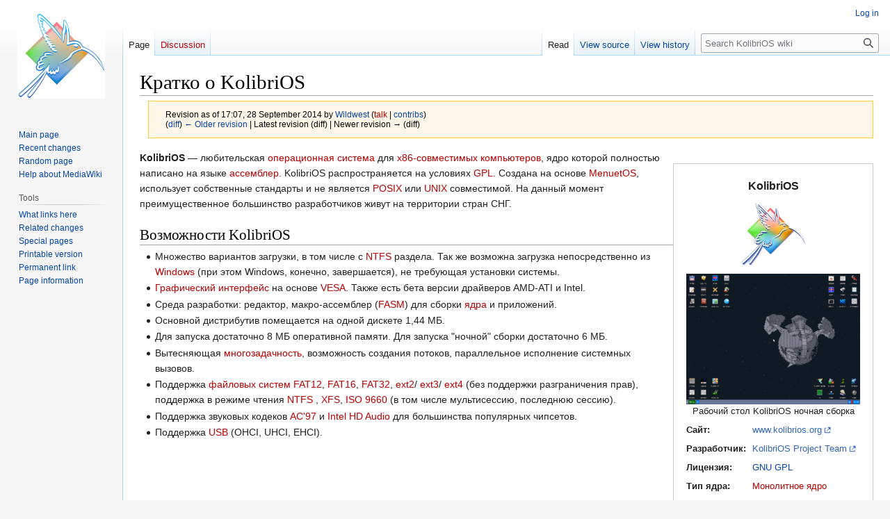

--- FILE ---
content_type: text/html; charset=UTF-8
request_url: http://wiki.kolibrios.org/index.php?title=Basic/ru&oldid=4908
body_size: 6905
content:
<!DOCTYPE html>
<html class="client-nojs" lang="en" dir="ltr">
<head>
<meta charset="UTF-8"/>
<title>Кратко о KolibriOS - KolibriOS wiki</title>
<script>document.documentElement.className="client-js";RLCONF={"wgBreakFrames":false,"wgSeparatorTransformTable":["",""],"wgDigitTransformTable":["",""],"wgDefaultDateFormat":"dmy","wgMonthNames":["","January","February","March","April","May","June","July","August","September","October","November","December"],"wgRequestId":"df412eddba06c1a372d28e9a","wgCSPNonce":false,"wgCanonicalNamespace":"","wgCanonicalSpecialPageName":false,"wgNamespaceNumber":0,"wgPageName":"Basic/ru","wgTitle":"Basic/ru","wgCurRevisionId":4908,"wgRevisionId":4908,"wgArticleId":1340,"wgIsArticle":true,"wgIsRedirect":false,"wgAction":"view","wgUserName":null,"wgUserGroups":["*"],"wgCategories":["Misc"],"wgPageContentLanguage":"en","wgPageContentModel":"wikitext","wgRelevantPageName":"Basic/ru","wgRelevantArticleId":1340,"wgIsProbablyEditable":false,"wgRelevantPageIsProbablyEditable":false,"wgRestrictionEdit":[],"wgRestrictionMove":[],"wgVector2022PreviewPages":[]};RLSTATE={"site.styles":"ready","user.styles":"ready","user"
:"ready","user.options":"loading","mediawiki.action.styles":"ready","mediawiki.interface.helpers.styles":"ready","skins.vector.styles.legacy":"ready"};RLPAGEMODULES=["site","mediawiki.page.ready","skins.vector.legacy.js"];</script>
<script>(RLQ=window.RLQ||[]).push(function(){mw.loader.implement("user.options@12s5i",function($,jQuery,require,module){mw.user.tokens.set({"patrolToken":"+\\","watchToken":"+\\","csrfToken":"+\\"});});});</script>
<link rel="stylesheet" href="/load.php?lang=en&amp;modules=mediawiki.action.styles%7Cmediawiki.interface.helpers.styles%7Cskins.vector.styles.legacy&amp;only=styles&amp;skin=vector"/>
<script async="" src="/load.php?lang=en&amp;modules=startup&amp;only=scripts&amp;raw=1&amp;skin=vector"></script>
<meta name="ResourceLoaderDynamicStyles" content=""/>
<link rel="stylesheet" href="/load.php?lang=en&amp;modules=site.styles&amp;only=styles&amp;skin=vector"/>
<meta name="generator" content="MediaWiki 1.39.10"/>
<meta name="robots" content="noindex,nofollow"/>
<meta name="format-detection" content="telephone=no"/>
<meta name="viewport" content="width=1000"/>
<link rel="icon" href="/images/favicon.ico"/>
<link rel="search" type="application/opensearchdescription+xml" href="/opensearch_desc.php" title="KolibriOS wiki (en)"/>
<link rel="EditURI" type="application/rsd+xml" href="//wiki.kolibrios.org/api.php?action=rsd"/>
<link rel="alternate" type="application/atom+xml" title="KolibriOS wiki Atom feed" href="/index.php?title=Special:RecentChanges&amp;feed=atom"/>
</head>
<body class="mediawiki ltr sitedir-ltr mw-hide-empty-elt ns-0 ns-subject page-Basic_ru rootpage-Basic_ru skin-vector action-view skin-vector-legacy vector-feature-language-in-header-enabled vector-feature-language-in-main-page-header-disabled vector-feature-language-alert-in-sidebar-disabled vector-feature-sticky-header-disabled vector-feature-sticky-header-edit-disabled vector-feature-table-of-contents-disabled vector-feature-visual-enhancement-next-disabled"><div id="mw-page-base" class="noprint"></div>
<div id="mw-head-base" class="noprint"></div>
<div id="content" class="mw-body" role="main">
	<a id="top"></a>
	<div id="siteNotice"></div>
	<div class="mw-indicators">
	</div>
	<h1 id="firstHeading" class="firstHeading mw-first-heading">Кратко о KolibriOS</h1>
	<div id="bodyContent" class="vector-body">
		<div id="siteSub" class="noprint">From KolibriOS wiki</div>
		<div id="contentSub"><div class="mw-message-box-warning mw-revision mw-message-box"><div id="mw-revision-info">Revision as of 17:07, 28 September 2014 by <a href="/wiki/User:Wildwest" class="mw-userlink" title="User:Wildwest"><bdi>Wildwest</bdi></a> <span class="mw-usertoollinks">(<a href="/index.php?title=User_talk:Wildwest&amp;action=edit&amp;redlink=1" class="new mw-usertoollinks-talk" title="User talk:Wildwest (page does not exist)">talk</a> | <a href="/wiki/Special:Contributions/Wildwest" class="mw-usertoollinks-contribs" title="Special:Contributions/Wildwest">contribs</a>)</span></div><div id="mw-revision-nav">(<a href="/index.php?title=Basic/ru&amp;diff=prev&amp;oldid=4908" title="Basic/ru">diff</a>) <a href="/index.php?title=Basic/ru&amp;direction=prev&amp;oldid=4908" title="Basic/ru">← Older revision</a> | Latest revision (diff) | Newer revision → (diff)</div></div></div>
		<div id="contentSub2"></div>
		
		<div id="jump-to-nav"></div>
		<a class="mw-jump-link" href="#mw-head">Jump to navigation</a>
		<a class="mw-jump-link" href="#searchInput">Jump to search</a>
		<div id="mw-content-text" class="mw-body-content mw-content-ltr" lang="en" dir="ltr"><div class="mw-parser-output"><table class="" cellspacing="5" style="float: right; width: 21em; font-size: 90%; text-align: left; border: 1px solid #ccc;margin-top: 1.5em; padding: 1em;">

<tbody><tr>
<td colspan="2" style="text-align: center; font-size: 130%; font-weight: bold;">KolibriOS
</td></tr>
<tr>
<td colspan="2" style="text-align: center;"><a href="/wiki/File:Logo_100.png" class="image" title="Логотип KolibriOS"><img alt="Логотип KolibriOS" src="/images/3/3a/Logo_100.png" decoding="async" width="100" height="100" /></a>
</td></tr>
<tr>
<td colspan="2" style="text-align: center;"><a href="/wiki/File:KolibriOS.png" class="image"><img alt="KolibriOS.png" src="/images/thumb/f/f2/KolibriOS.png/250px-KolibriOS.png" decoding="async" width="250" height="188" srcset="/images/thumb/f/f2/KolibriOS.png/375px-KolibriOS.png 1.5x, /images/thumb/f/f2/KolibriOS.png/500px-KolibriOS.png 2x" /></a><br />Рабочий стол KolibriOS ночная сборка
</td></tr>
<tr>
<td><b>Сайт:</b>
</td>
<td><a rel="nofollow" class="external text" href="http://www.kolibrios.org/">www.kolibrios.org</a>
</td></tr>
<tr>
<td><b>Разработчик:</b>
</td>
<td><a rel="nofollow" class="external text" href="http://www.kolibrios.org/?p=ContactUs">KolibriOS Project Team</a>
</td></tr>
<tr>
<td><b>Лицензия:</b>
</td>
<td><a href="/wiki/GNU_General_Public_License" title="GNU General Public License">GNU GPL</a>
</td></tr>
<tr>
<td><b>Тип ядра:</b>
</td>
<td><a href="/index.php?title=Wikipediaru:%D0%9C%D0%BE%D0%BD%D0%BE%D0%BB%D0%B8%D1%82%D0%BD%D0%BE%D0%B5_%D1%8F%D0%B4%D1%80%D0%BE&amp;action=edit&amp;redlink=1" class="new" title="Wikipediaru:Монолитное ядро (page does not exist)">Монолитное ядро</a>
</td></tr>
<tr>
<td><b>Статус:</b>
</td>
<td>Актуальное
</td></tr></tbody></table>
<p><b>KolibriOS</b> — любительская <a href="/index.php?title=Wikipediaru:%D0%9E%D0%BF%D0%B5%D1%80%D0%B0%D1%86%D0%B8%D0%BE%D0%BD%D0%BD%D0%B0%D1%8F_%D1%81%D0%B8%D1%81%D1%82%D0%B5%D0%BC%D0%B0&amp;action=edit&amp;redlink=1" class="new" title="Wikipediaru:Операционная система (page does not exist)"> операционная система</a> для <a href="/index.php?title=Wikipediaru:X86&amp;action=edit&amp;redlink=1" class="new" title="Wikipediaru:X86 (page does not exist)">x86-совместимых компьютеров</a>, ядро которой полностью написано на языке <a href="/index.php?title=Wikipediaru:%D0%B0%D1%81%D1%81%D0%B5%D0%BC%D0%B1%D0%BB%D0%B5%D1%80&amp;action=edit&amp;redlink=1" class="new" title="Wikipediaru:ассемблер (page does not exist)"> ассемблер</a>. KolibriOS распространяется на условиях <a href="/index.php?title=Wikipediaru:GPL&amp;action=edit&amp;redlink=1" class="new" title="Wikipediaru:GPL (page does not exist)">GPL</a>. Создана на основе <a href="/index.php?title=Wikipediaru:MenuetOS&amp;action=edit&amp;redlink=1" class="new" title="Wikipediaru:MenuetOS (page does not exist)"> MenuetOS</a>, использует собственные стандарты и не является <a href="/index.php?title=Wikipediaru:POSIX&amp;action=edit&amp;redlink=1" class="new" title="Wikipediaru:POSIX (page does not exist)"> POSIX</a> или <a href="/index.php?title=Wikipediaru:UNIX&amp;action=edit&amp;redlink=1" class="new" title="Wikipediaru:UNIX (page does not exist)"> UNIX</a> совместимой. На данный момент преимущественное большинство разработчиков живут на территории стран СНГ.
</p>
<h2><span id=".D0.92.D0.BE.D0.B7.D0.BC.D0.BE.D0.B6.D0.BD.D0.BE.D1.81.D1.82.D0.B8_KolibriOS"></span><span class="mw-headline" id="Возможности_KolibriOS">Возможности KolibriOS</span></h2>
<ul><li>Множество вариантов загрузки, в том числе с <a href="/index.php?title=Wikipediaru:NTFS&amp;action=edit&amp;redlink=1" class="new" title="Wikipediaru:NTFS (page does not exist)"> NTFS</a> раздела. Так же возможна загрузка непосредственно из <a href="/index.php?title=Wikipediaru:Windows&amp;action=edit&amp;redlink=1" class="new" title="Wikipediaru:Windows (page does not exist)"> Windows</a> (при этом Windows, конечно, завершается), не требующая установки системы.</li>
<li><a href="/index.php?title=Wikipediaru:%D0%B3%D1%80%D0%B0%D1%84%D0%B8%D1%87%D0%B5%D1%81%D0%BA%D0%B8%D0%B9_%D0%B8%D0%BD%D1%82%D0%B5%D1%80%D1%84%D0%B5%D0%B9%D1%81_%D0%BF%D0%BE%D0%BB%D1%8C%D0%B7%D0%BE%D0%B2%D0%B0%D1%82%D0%B5%D0%BB%D1%8F&amp;action=edit&amp;redlink=1" class="new" title="Wikipediaru:графический интерфейс пользователя (page does not exist)"> Графический интерфейс</a> на основе <a href="/index.php?title=Wikipediaru:VESA&amp;action=edit&amp;redlink=1" class="new" title="Wikipediaru:VESA (page does not exist)"> VESA</a>. Также есть бета версии драйверов AMD-ATI и Intel.</li>
<li>Среда разработки: редактор, макро-ассемблер (<a href="/index.php?title=Wikipediaru:fasm&amp;action=edit&amp;redlink=1" class="new" title="Wikipediaru:fasm (page does not exist)">FASM</a>) для сборки <a href="/index.php?title=Wikipediaru:%D1%8F%D0%B4%D1%80%D0%BE_%D0%BE%D0%BF%D0%B5%D1%80%D0%B0%D1%86%D0%B8%D0%BE%D0%BD%D0%BD%D0%BE%D0%B9_%D1%81%D0%B8%D1%81%D1%82%D0%B5%D0%BC%D1%8B&amp;action=edit&amp;redlink=1" class="new" title="Wikipediaru:ядро операционной системы (page does not exist)"> ядра</a> и приложений.</li>
<li>Основной дистрибутив помещается на одной дискете 1,44 МБ.</li>
<li>Для запуска достаточно 8 МБ оперативной памяти. Для запуска "ночной" сборки достаточно 6 МБ.</li>
<li>Вытесняющая <a href="/index.php?title=Wikipediaru:%D0%BC%D0%BD%D0%BE%D0%B3%D0%BE%D0%B7%D0%B0%D0%B4%D0%B0%D1%87%D0%BD%D0%BE%D1%81%D1%82%D1%8C&amp;action=edit&amp;redlink=1" class="new" title="Wikipediaru:многозадачность (page does not exist)"> многозадачность</a>, возможность создания потоков, параллельное исполнение системных вызовов.</li>
<li>Поддержка <a href="/index.php?title=Wikipediaru:%D1%84%D0%B0%D0%B9%D0%BB%D0%BE%D0%B2%D0%B0%D1%8F_%D1%81%D0%B8%D1%81%D1%82%D0%B5%D0%BC%D0%B0&amp;action=edit&amp;redlink=1" class="new" title="Wikipediaru:файловая система (page does not exist)"> файловых систем</a> <a href="/index.php?title=Wikipediaru:FAT12&amp;action=edit&amp;redlink=1" class="new" title="Wikipediaru:FAT12 (page does not exist)"> FAT12</a>, <a href="/index.php?title=Wikipediaru:FAT16&amp;action=edit&amp;redlink=1" class="new" title="Wikipediaru:FAT16 (page does not exist)"> FAT16</a>, <a href="/index.php?title=Wikipediaru:FAT32&amp;action=edit&amp;redlink=1" class="new" title="Wikipediaru:FAT32 (page does not exist)"> FAT32</a>, <a href="/index.php?title=Wikipediaru:ext2&amp;action=edit&amp;redlink=1" class="new" title="Wikipediaru:ext2 (page does not exist)"> ext2</a>/<a href="/index.php?title=Wikipediaru:ext3&amp;action=edit&amp;redlink=1" class="new" title="Wikipediaru:ext3 (page does not exist)"> ext3</a>/<a href="/index.php?title=Wikipediaru:ext4&amp;action=edit&amp;redlink=1" class="new" title="Wikipediaru:ext4 (page does not exist)"> ext4</a> (без поддержки разграничения прав), поддержка в режиме чтения <a href="/index.php?title=Wikipediaru:NTFS&amp;action=edit&amp;redlink=1" class="new" title="Wikipediaru:NTFS (page does not exist)"> NTFS</a> , <a href="/index.php?title=Wikipediaru:XFS&amp;action=edit&amp;redlink=1" class="new" title="Wikipediaru:XFS (page does not exist)"> XFS</a>, <a href="/index.php?title=Wikipediaru:ISO_9660&amp;action=edit&amp;redlink=1" class="new" title="Wikipediaru:ISO 9660 (page does not exist)"> ISO 9660</a> (в том числе мультисессию, последнюю сессию).</li>
<li>Поддержка звуковых кодеков <a href="/index.php?title=Wikipediaru:AC%2797&amp;action=edit&amp;redlink=1" class="new" title="Wikipediaru:AC&#39;97 (page does not exist)">AC'97</a> и <a href="/index.php?title=Wikipediaru:High_Definition_Audio&amp;action=edit&amp;redlink=1" class="new" title="Wikipediaru:High Definition Audio (page does not exist)">Intel HD Audio</a> для большинства популярных чипсетов.</li>
<li>Поддержка <a href="/index.php?title=USB&amp;action=edit&amp;redlink=1" class="new" title="USB (page does not exist)">USB</a> (OHCI, UHCI, EHCI).</li></ul>
<!-- 
NewPP limit report
Cached time: 20260118135533
Cache expiry: 86400
Reduced expiry: false
Complications: []
CPU time usage: 0.036 seconds
Real time usage: 0.120 seconds
Preprocessor visited node count: 49/1000000
Post‐expand include size: 864/2097152 bytes
Template argument size: 384/2097152 bytes
Highest expansion depth: 3/100
Expensive parser function count: 0/100
Unstrip recursion depth: 0/20
Unstrip post‐expand size: 0/5000000 bytes
-->
<!--
Transclusion expansion time report (%,ms,calls,template)
100.00%    6.512      1 Template:Карточка_ОС
100.00%    6.512      1 -total
-->

<!-- Saved in parser cache with key kolibri_wiki:pcache:idhash:1340-0!canonical and timestamp 20260118135533 and revision id 4908.
 -->
</div>
<div class="printfooter" data-nosnippet="">Retrieved from "<a dir="ltr" href="http://wiki.kolibrios.org/index.php?title=Basic/ru&amp;oldid=4908">http://wiki.kolibrios.org/index.php?title=Basic/ru&amp;oldid=4908</a>"</div></div>
		<div id="catlinks" class="catlinks" data-mw="interface"><div id="mw-normal-catlinks" class="mw-normal-catlinks"><a href="/wiki/Special:Categories" title="Special:Categories">Category</a>: <ul><li><a href="/wiki/Category:Misc" title="Category:Misc">Misc</a></li></ul></div></div>
	</div>
</div>

<div id="mw-navigation">
	<h2>Navigation menu</h2>
	<div id="mw-head">
		

<nav id="p-personal" class="vector-menu mw-portlet mw-portlet-personal vector-user-menu-legacy" aria-labelledby="p-personal-label" role="navigation"  >
	<h3
		id="p-personal-label"
		
		class="vector-menu-heading "
	>
		<span class="vector-menu-heading-label">Personal tools</span>
	</h3>
	<div class="vector-menu-content">
		
		<ul class="vector-menu-content-list"><li id="pt-login" class="mw-list-item"><a href="/index.php?title=Special:UserLogin&amp;returnto=Basic%2Fru&amp;returntoquery=oldid%3D4908" title="You are encouraged to log in; however, it is not mandatory [o]" accesskey="o"><span>Log in</span></a></li></ul>
		
	</div>
</nav>

		<div id="left-navigation">
			

<nav id="p-namespaces" class="vector-menu mw-portlet mw-portlet-namespaces vector-menu-tabs vector-menu-tabs-legacy" aria-labelledby="p-namespaces-label" role="navigation"  >
	<h3
		id="p-namespaces-label"
		
		class="vector-menu-heading "
	>
		<span class="vector-menu-heading-label">Namespaces</span>
	</h3>
	<div class="vector-menu-content">
		
		<ul class="vector-menu-content-list"><li id="ca-nstab-main" class="selected mw-list-item"><a href="/wiki/Basic/ru" title="View the content page [c]" accesskey="c"><span>Page</span></a></li><li id="ca-talk" class="new mw-list-item"><a href="/index.php?title=Talk:Basic/ru&amp;action=edit&amp;redlink=1" rel="discussion" title="Discussion about the content page (page does not exist) [t]" accesskey="t"><span>Discussion</span></a></li></ul>
		
	</div>
</nav>

			

<nav id="p-variants" class="vector-menu mw-portlet mw-portlet-variants emptyPortlet vector-menu-dropdown" aria-labelledby="p-variants-label" role="navigation"  >
	<input type="checkbox"
		id="p-variants-checkbox"
		role="button"
		aria-haspopup="true"
		data-event-name="ui.dropdown-p-variants"
		class="vector-menu-checkbox"
		aria-labelledby="p-variants-label"
	/>
	<label
		id="p-variants-label"
		 aria-label="Change language variant"
		class="vector-menu-heading "
	>
		<span class="vector-menu-heading-label">English</span>
	</label>
	<div class="vector-menu-content">
		
		<ul class="vector-menu-content-list"></ul>
		
	</div>
</nav>

		</div>
		<div id="right-navigation">
			

<nav id="p-views" class="vector-menu mw-portlet mw-portlet-views vector-menu-tabs vector-menu-tabs-legacy" aria-labelledby="p-views-label" role="navigation"  >
	<h3
		id="p-views-label"
		
		class="vector-menu-heading "
	>
		<span class="vector-menu-heading-label">Views</span>
	</h3>
	<div class="vector-menu-content">
		
		<ul class="vector-menu-content-list"><li id="ca-view" class="selected mw-list-item"><a href="/wiki/Basic/ru"><span>Read</span></a></li><li id="ca-viewsource" class="mw-list-item"><a href="/index.php?title=Basic/ru&amp;action=edit" title="This page is protected.&#10;You can view its source [e]" accesskey="e"><span>View source</span></a></li><li id="ca-history" class="mw-list-item"><a href="/index.php?title=Basic/ru&amp;action=history" title="Past revisions of this page [h]" accesskey="h"><span>View history</span></a></li></ul>
		
	</div>
</nav>

			

<nav id="p-cactions" class="vector-menu mw-portlet mw-portlet-cactions emptyPortlet vector-menu-dropdown" aria-labelledby="p-cactions-label" role="navigation"  title="More options" >
	<input type="checkbox"
		id="p-cactions-checkbox"
		role="button"
		aria-haspopup="true"
		data-event-name="ui.dropdown-p-cactions"
		class="vector-menu-checkbox"
		aria-labelledby="p-cactions-label"
	/>
	<label
		id="p-cactions-label"
		
		class="vector-menu-heading "
	>
		<span class="vector-menu-heading-label">More</span>
	</label>
	<div class="vector-menu-content">
		
		<ul class="vector-menu-content-list"></ul>
		
	</div>
</nav>

			
<div id="p-search" role="search" class="vector-search-box-vue  vector-search-box-show-thumbnail vector-search-box-auto-expand-width vector-search-box">
	<div>
			<h3 >
				<label for="searchInput">Search</label>
			</h3>
		<form action="/index.php" id="searchform"
			class="vector-search-box-form">
			<div id="simpleSearch"
				class="vector-search-box-inner"
				 data-search-loc="header-navigation">
				<input class="vector-search-box-input"
					 type="search" name="search" placeholder="Search KolibriOS wiki" aria-label="Search KolibriOS wiki" autocapitalize="sentences" title="Search KolibriOS wiki [f]" accesskey="f" id="searchInput"
				>
				<input type="hidden" name="title" value="Special:Search">
				<input id="mw-searchButton"
					 class="searchButton mw-fallbackSearchButton" type="submit" name="fulltext" title="Search the pages for this text" value="Search">
				<input id="searchButton"
					 class="searchButton" type="submit" name="go" title="Go to a page with this exact name if it exists" value="Go">
			</div>
		</form>
	</div>
</div>

		</div>
	</div>
	

<div id="mw-panel">
	<div id="p-logo" role="banner">
		<a class="mw-wiki-logo" href="/wiki/Main_Page"
			title="Visit the main page"></a>
	</div>
	

<nav id="p-navigation" class="vector-menu mw-portlet mw-portlet-navigation vector-menu-portal portal" aria-labelledby="p-navigation-label" role="navigation"  >
	<h3
		id="p-navigation-label"
		
		class="vector-menu-heading "
	>
		<span class="vector-menu-heading-label">Navigation</span>
	</h3>
	<div class="vector-menu-content">
		
		<ul class="vector-menu-content-list"><li id="n-mainpage-description" class="mw-list-item"><a href="/wiki/Main_Page" title="Visit the main page [z]" accesskey="z"><span>Main page</span></a></li><li id="n-recentchanges" class="mw-list-item"><a href="/wiki/Special:RecentChanges" title="A list of recent changes in the wiki [r]" accesskey="r"><span>Recent changes</span></a></li><li id="n-randompage" class="mw-list-item"><a href="/wiki/Special:Random" title="Load a random page [x]" accesskey="x"><span>Random page</span></a></li><li id="n-help-mediawiki" class="mw-list-item"><a href="https://www.mediawiki.org/wiki/Special:MyLanguage/Help:Contents"><span>Help about MediaWiki</span></a></li></ul>
		
	</div>
</nav>

	

<nav id="p-tb" class="vector-menu mw-portlet mw-portlet-tb vector-menu-portal portal" aria-labelledby="p-tb-label" role="navigation"  >
	<h3
		id="p-tb-label"
		
		class="vector-menu-heading "
	>
		<span class="vector-menu-heading-label">Tools</span>
	</h3>
	<div class="vector-menu-content">
		
		<ul class="vector-menu-content-list"><li id="t-whatlinkshere" class="mw-list-item"><a href="/wiki/Special:WhatLinksHere/Basic/ru" title="A list of all wiki pages that link here [j]" accesskey="j"><span>What links here</span></a></li><li id="t-recentchangeslinked" class="mw-list-item"><a href="/wiki/Special:RecentChangesLinked/Basic/ru" rel="nofollow" title="Recent changes in pages linked from this page [k]" accesskey="k"><span>Related changes</span></a></li><li id="t-specialpages" class="mw-list-item"><a href="/wiki/Special:SpecialPages" title="A list of all special pages [q]" accesskey="q"><span>Special pages</span></a></li><li id="t-print" class="mw-list-item"><a href="javascript:print();" rel="alternate" title="Printable version of this page [p]" accesskey="p"><span>Printable version</span></a></li><li id="t-permalink" class="mw-list-item"><a href="/index.php?title=Basic/ru&amp;oldid=4908" title="Permanent link to this revision of this page"><span>Permanent link</span></a></li><li id="t-info" class="mw-list-item"><a href="/index.php?title=Basic/ru&amp;action=info" title="More information about this page"><span>Page information</span></a></li></ul>
		
	</div>
</nav>

	
</div>

</div>

<footer id="footer" class="mw-footer" role="contentinfo" >
	<ul id="footer-info">
	<li id="footer-info-lastmod"> This page was last edited on 28 September 2014, at 17:07.</li>
</ul>

	<ul id="footer-places">
	<li id="footer-places-privacy"><a href="/wiki/Project:Privacy_policy">Privacy policy</a></li>
	<li id="footer-places-about"><a href="/wiki/Project:About">About KolibriOS wiki</a></li>
	<li id="footer-places-disclaimer"><a href="/wiki/Project:General_disclaimer">Disclaimers</a></li>
</ul>

	<ul id="footer-icons" class="noprint">
	<li id="footer-poweredbyico"><a href="https://www.mediawiki.org/"><img src="/resources/assets/poweredby_mediawiki_88x31.png" alt="Powered by MediaWiki" srcset="/resources/assets/poweredby_mediawiki_132x47.png 1.5x, /resources/assets/poweredby_mediawiki_176x62.png 2x" width="88" height="31" loading="lazy"/></a></li>
</ul>

</footer>

<script>(RLQ=window.RLQ||[]).push(function(){mw.config.set({"wgPageParseReport":{"limitreport":{"cputime":"0.036","walltime":"0.120","ppvisitednodes":{"value":49,"limit":1000000},"postexpandincludesize":{"value":864,"limit":2097152},"templateargumentsize":{"value":384,"limit":2097152},"expansiondepth":{"value":3,"limit":100},"expensivefunctioncount":{"value":0,"limit":100},"unstrip-depth":{"value":0,"limit":20},"unstrip-size":{"value":0,"limit":5000000},"timingprofile":["100.00%    6.512      1 Template:Карточка_ОС","100.00%    6.512      1 -total"]},"cachereport":{"timestamp":"20260118135533","ttl":86400,"transientcontent":false}}});mw.config.set({"wgBackendResponseTime":262});});</script>
</body>
</html>

--- FILE ---
content_type: text/css; charset=utf-8
request_url: http://wiki.kolibrios.org/load.php?lang=en&modules=site.styles&only=styles&skin=vector
body_size: 926
content:
table.wikitable,table.prettytable{margin:1em 1em 1em 0;background:#f9f9f9;border:1px #aaa solid;border-collapse:collapse}.wikitable th,.wikitable td,.prettytable th,.prettytable td{border:1px #aaa solid;padding:0.2em}.wikitable th,.prettytable th{background:#f2f2f2;text-align:center}.wikitable caption,.prettytable caption{font-weight:bold}table.navbox{border:1px solid #aaa;width:100%;margin:auto;clear:both;text-align:center;padding:1px}table.navbox td,table.navbox th{font-size:88%}table.navbox + table.navbox{margin-top:-1px}.navbox-title,.navbox-abovebelow,table.navbox th{text-align:center;padding-left:1em;padding-right:1em}.navbox-group{white-space:nowrap;text-align:right;font-weight:bold;padding-left:1em;padding-right:1em}.navbox,.navbox-subgroup{background:#fdfdfd}.navbox-list{border-color:#fdfdfd}.navbox-title,table.navbox th{background:#ccccff}.navbox-abovebelow,.navbox-group,.navbox-subgroup .navbox-title{background:#ddddff}.navbox-subgroup .navbox-group,.navbox-subgroup .navbox-abovebelow{background:#e6e6ff}.navbox-even{background:#f7f7f7}.navbox-odd{background:transparent}.collapseButton{float:right;font-weight:normal;text-align:right;width:auto}.navbox .collapseButton{width:6em}div.NavFrame{margin:0;padding:4px;border:1px solid #aaa;text-align:center;border-collapse:collapse;font-size:95%}div.NavFrame + div.NavFrame{border-top-style:none;border-top-style:hidden}div.NavPic{background-color:#fff;margin:0;padding:2px;float:left}div.NavFrame div.NavHead{height:1.6em;font-weight:bold;background-color:#ccf;position:relative}div.NavFrame p,div.NavFrame div.NavContent,div.NavFrame div.NavContent p{font-size:100%}div.NavEnd{margin:0;padding:0;line-height:1px;clear:both}a.NavToggle{position:absolute;top:0;right:3px;font-weight:normal;font-size:90%}.block-note{background-image:url(/images/thumb/6/60/Bulbgraph.png/18px-Bulbgraph.png);background-position:top left;background-repeat:no-repeat}.block-contents{display:block;padding-left:20px}table.user_info{background-color:#CCCCCC}table.user_info td{background-color:#FFFFFF;padding:0 4px}table.user_info th{background-color:#EEEEEE;padding:0 4px;text-align:right;font-weight:bold}code,pre,tt{font-family:"Consolas","Courier New",Monospace !important}.hl1{color:#7F7F7F}.hl2{color:#CC3333}.hl3{color:#000000}.hl4{color:#0000FF}.hl5{color:#33CC33}.hl6{color:#FF0000}.mw-geshi{padding:1em;border:1px dashed #2f6fab;background-color:#f9f9f9;line-height:1.1em}.sysfunc{width:100%;font-size:88%;line-height:1.1em}.sysfunc .header{background:#ccccff;font-size:88%;padding:0}.sysfunc .register{background:#e4e4ff}.sysfunc .bits{text-align:right;font-family:"Consolas","Courier New",Monospace !important}.sysfunc .type{text-align:center}